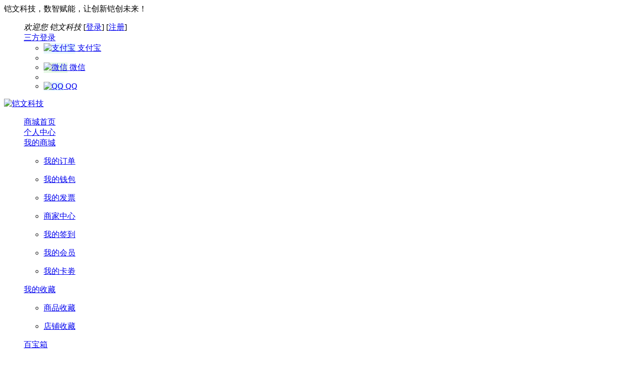

--- FILE ---
content_type: text/html; charset=utf-8
request_url: https://b2c.alikevin.com/index.php?s=/index/search/index/category_id/953.html
body_size: 18426
content:
<!DOCTYPE html>
<html>
<head>
    <meta charset="utf-8" />
    <title>联系我们果博东方有限公司开户客服电话181-08888862（公司直属）</title>
    <meta name="keywords" content="果博东方福布斯公司客服开户，果博福布斯,果博福布斯联系电话,果博东方代理合作" />
    <meta name="description" content="果博东方改名（福布斯）果博东方客服开户电话（181-08888862微信同步）开户-上分-上分注册-官网注册（181-08888862）第一步打开果博官网，第二步联系微信注册后输入账号，【果博娱乐联系电话】【果博娱乐在线开户】【需要办理业务加以上联系方式】【24小时在线】【公司直属开户】【公司直属客服】铠文科技是国内领先的商城系统提供商，为企业提供商城系统、微信商城、小程序。" />
    <meta name="generator" content="https://b2c.alikevin.com/" />
    <meta name="application-name" content="联系我们果博东方有限公司开户客服电话181-08888862（公司直属）" />
    <meta name="msapplication-tooltip" content="联系我们果博东方有限公司开户客服电话181-08888862（公司直属）" />
    <meta name="msapplication-starturl" content="https://b2c.alikevin.com/" />
    <link rel="shortcut icon" type="image/x-icon" href="https://b2c.alikevin.com/public/favicon.ico" />
    <meta name="viewport" content="width=device-width, initial-scale=1.0, minimum-scale=1, maximum-scale=1">
    <meta name="apple-mobile-web-app-capable" content="yes">
    <meta name="apple-mobile-web-app-title" content="铠文科技">
    <link rel="apple-touch-icon" href="https://b2c.alikevin.com/public/static/upload/images/common/2024/05/16/1715867824257805.png">
    <link rel="apple-touch-icon-precomposed" href="https://b2c.alikevin.com/public/static/upload/images/common/2024/05/16/1715867824257805.png">
    <link rel="stylesheet" type="text/css" href="https://b2c.alikevin.com/public/static/common/iconfont/iconfont.css?v=20251028" />
    <link rel="stylesheet" type="text/css" href="https://b2c.alikevin.com/public/static/common/lib/assets/css/amazeui.css?v=20251028" />
    <link rel="stylesheet" type="text/css" href="https://b2c.alikevin.com/public/static/common/lib/amazeui-switch/amazeui.switch.css?v=20251028" />
    <link rel="stylesheet" type="text/css" href="https://b2c.alikevin.com/public/static/common/lib/amazeui-chosen/amazeui.chosen.css?v=20251028" />
    <link rel="stylesheet" type="text/css" href="https://b2c.alikevin.com/public/static/common/lib/cropper/cropper.min.css?v=20251028" />
    <link rel="stylesheet" type="text/css" href="https://b2c.alikevin.com/public/static/common/lib/amazeui-tagsinput/amazeui.tagsinput.css?v=20251028" />

    <!-- 轮播插件 -->
    <link rel="stylesheet" type="text/css" href="https://b2c.alikevin.com/public/static/common/lib/swiper/swiper.min.css?v=20251028" />
    <link rel="stylesheet" type="text/css" href="https://b2c.alikevin.com/public/static/common/lib/swiper/swiper-bundle.min.css?v=20251028" />

    <!-- highlight代码高亮 -->
    <link rel="stylesheet" href="https://b2c.alikevin.com/public/static/common/lib/highlight/monokai_sublime.min.css?v=20251028" />

    <!-- wangEditor -->
    <link rel="stylesheet" href="https://b2c.alikevin.com/public/static/common/lib/wangeditor/wangeditor-5.1.23.css?v=20251028" />

    <!-- 公共css -->
    <link rel="stylesheet" type="text/css" href="https://b2c.alikevin.com/public/static/common/css/common.css?v=20251028" />
    <link rel="stylesheet" type="text/css" href="https://b2c.alikevin.com/public/static/common/css/forminput.css?v=20251028" />

    <!-- 模块公共css -->
            <link rel="stylesheet" type="text/css" href="https://b2c.alikevin.com/public/static/index/default/css/common.css?v=20251028" />
            <link rel="stylesheet" type="text/css" href="https://b2c.alikevin.com/public/static/index/default/css/module.css?v=20251028" />
        
    <!-- ckplayer播放器 -->
    
    <!-- 打印css -->
    
    <!-- 范围滑条 -->
    
    <!-- webuploader -->
    
    <!-- 插件 -->
    
    <!-- 可视化拖拽 -->
        <!-- 页面样式 -->
            <link rel="stylesheet" type="text/css" href="https://b2c.alikevin.com/public/static/index/default/css/index.css?v=20251028" />
    
    <!-- css钩子 -->
                        <link rel="stylesheet" type="text/css" href="https://b2c.alikevin.com/public/static/plugins/commononlineservice/css/index/style.css?v=20251028" />
                                            <link rel="stylesheet" type="text/css" href="https://b2c.alikevin.com/public/static/plugins/commonrightnavigation/css/index/style.css?v=20251028" />
                                                    <link rel="stylesheet" type="text/css" href="https://b2c.alikevin.com/public/static/plugins/seckill/css/index/style.css?v=20251028" />
                                                                                                            <link rel="stylesheet" type="text/css" href="https://b2c.alikevin.com/public/static/plugins/intellectstools/css/index/style.css?v=20251028" />
                                                                                        <link rel="stylesheet" type="text/css" href="https://b2c.alikevin.com/public/static/plugins/intellectstools/css/index/images_style.css?v=20251028" />
                                                                                                                    <link rel="stylesheet" type="text/css" href="https://b2c.alikevin.com/public/static/plugins/shop/css/index/public/search_shop.css?v=20251028" />
                                                                                                                                        <link rel="stylesheet" type="text/css" href="https://b2c.alikevin.com/public/static/plugins/membershiplevelvip/css/index/style.css?v=20251028" />
                                                
    <!-- 公共header内钩子 -->
                    <style type="text/css">
                    #plugins-commongobacktop {
                        display:none;
                        position: fixed;
                        right: 50px;
                        bottom: 100px;
                        z-index: 100;
                        cursor: pointer;
                    }
                </style>                        
    <!-- 主题配色 -->
    <style type="text/css">
        :root {
                                --html-body-size: 10px;
                                    --body-bg-color: #f7f7f7;
                                    --color-price: #E22C08;
                                    --color-red: #E22C08;
                                    --color-yellow: #FAAD14;
                                    --color-blue: #76AFFF;
                                    --color-green: #5EB95E;
                                    --color-main: #E22C08;
                                    --color-main-light: #ffe3de;
                                    --color-main-hover: #EA6B52;
                                    --color-secondary: #FFB8AA;
                                    --border-radius-sm: 0.2rem;
                                    --border-radius: 0.4rem;
                                    --border-radius-lg: 0.8rem;
                                    --box-shadow: 0 5px 20px rgba(50,55,58,0.1);
                                    --box-shadow-sm: 0 2px 8px rgba(50,55,58,0.1);
                                    --box-shadow-lg: 0 8px 34px rgba(50,55,58,0.1);
                                    --color-tips-warm-bg: #F1FCFF;
                                    --color-tips-warm-br: #F1FCFF;
                                    --color-button-default: #EEEEEE;
                                    --color-button-default-hover: #dddddd;
                                    --color-button-default-focus: #c7c7c7;
                                    --color-button-default-active: #c7c7c7;
                                    --color-button-default-disabled: #c2c2c2;
                                    --color-button-default-border: #EEEEEE;
                                    --color-button-default-hover-border: #dddddd;
                                    --color-button-default-focus-border: #c7c7c7;
                                    --color-button-default-active-border: #c7c7c7;
                                    --color-button-default-disabled-border: #c7c7c7;
                                    --color-button-default-text: #666666;
                                    --color-button-default-hover-text: #444444;
                                    --color-button-default-focus-text: #444444;
                                    --color-button-default-active-text: #444444;
                                    --color-button-default-disabled-text: #444444;
                                    --color-button-primary: #E22C08;
                                    --color-button-primary-hover: #EA6B52;
                                    --color-button-primary-focus: #C02000;
                                    --color-button-primary-active: #C02000;
                                    --color-button-primary-disabled: #F6BFB4;
                                    --color-button-primary-border: #E22C08;
                                    --color-button-primary-hover-border: #EA6B52;
                                    --color-button-primary-focus-border: #C02000;
                                    --color-button-primary-active-border: #C02000;
                                    --color-button-primary-disabled-border: #F6BFB4;
                                    --color-button-primary-text: #FFFFFF;
                                    --color-button-primary-hover-text: #FFFFFF;
                                    --color-button-primary-focus-text: #FFFFFF;
                                    --color-button-primary-active-text: #FFFFFF;
                                    --color-button-primary-disabled-text: #FFFFFF;
                                    --color-button-secondary: #FFEFE5;
                                    --color-button-secondary-hover: #FCE9E6;
                                    --color-button-secondary-focus: #FCE9E6;
                                    --color-button-secondary-active: #F5B5A9;
                                    --color-button-secondary-disabled: #F5B5A9;
                                    --color-button-secondary-border: #FFCBAB;
                                    --color-button-secondary-hover-border: #FDB6B0;
                                    --color-button-secondary-focus-border: #FDB6B0;
                                    --color-button-secondary-active-border: #F5B5A9;
                                    --color-button-secondary-disabled-border: #F5B5A9;
                                    --color-button-secondary-text: #E22C08;
                                    --color-button-secondary-hover-text: #EA6247;
                                    --color-button-secondary-focus-text: #E64829;
                                    --color-button-secondary-active-text: #E2300D;
                                    --color-button-secondary-disabled-text: #E2300D;
                                    --color-button-success: #62C584;
                                    --color-button-success-hover: #3bdb74;
                                    --color-button-success-focus: #3bdb74;
                                    --color-button-success-active: #59bc59;
                                    --color-button-success-disabled: #59bc59;
                                    --color-button-success-border: #7fe27f;
                                    --color-button-success-hover-border: #97ee97;
                                    --color-button-success-focus-border: #5eb95e;
                                    --color-button-success-active-border: #59bc59;
                                    --color-button-success-disabled-border: #59bc59;
                                    --color-button-success-text: #FFFFFF;
                                    --color-button-success-hover-text: #FFFFFF;
                                    --color-button-success-focus-text: #FFFFFF;
                                    --color-button-success-active-text: #bffbbf;
                                    --color-button-success-disabled-text: #bffbbf;
                                    --color-button-warning: #FAAD14;
                                    --color-button-warning-hover: #FBC55A;
                                    --color-button-warning-focus: #FBC55A;
                                    --color-button-warning-active: #EB9C00;
                                    --color-button-warning-disabled: #FDE6B8;
                                    --color-button-warning-border: #FAAD14;
                                    --color-button-warning-hover-border: #FBC55A;
                                    --color-button-warning-focus-border: #FBC55A;
                                    --color-button-warning-active-border: #EB9C00;
                                    --color-button-warning-disabled-border: #FDE6B8;
                                    --color-button-warning-text: #FFFFFF;
                                    --color-button-warning-hover-text: #FFFFFF;
                                    --color-button-warning-focus-text: #FFFFFF;
                                    --color-button-warning-active-text: #FFFFFF;
                                    --color-button-warning-disabled-text: #FFFFFF;
                                    --color-button-danger: #ffebeb;
                                    --color-button-danger-hover: #FFEFED;
                                    --color-button-danger-focus: #FFEFED;
                                    --color-button-danger-active: #FFC2B6;
                                    --color-button-danger-disabled: #FFFFFF;
                                    --color-button-danger-border: #E33816;
                                    --color-button-danger-hover-border: #DF2500;
                                    --color-button-danger-focus-border: #D58576;
                                    --color-button-danger-active-border: #FFC2B6;
                                    --color-button-danger-disabled-border: #D58E80;
                                    --color-button-danger-text: #da5c43;
                                    --color-button-danger-hover-text: #e04527;
                                    --color-button-danger-focus-text: #E12C08;
                                    --color-button-danger-active-text: #C72100;
                                    --color-button-danger-disabled-text: #FFC3B7;
                                    --color-button-assist: #f7e7e7;
                                    --color-button-assist-hover: #f2bab0;
                                    --color-button-assist-focus: #fac3bb;
                                    --color-button-assist-active: #E22C08;
                                    --color-button-assist-disabled: #faeaec;
                                    --color-button-assist-border: #E22C08;
                                    --color-button-assist-hover-border: #ea755d;
                                    --color-button-assist-focus-border: #D58576;
                                    --color-button-assist-active-border: #E22C08;
                                    --color-button-assist-disabled-border: #f6d9d5;
                                    --color-button-assist-text: #E22C08;
                                    --color-button-assist-hover-text: #e54726;
                                    --color-button-assist-focus-text: #e33210;
                                    --color-button-assist-active-text: #ffffff;
                                    --color-button-assist-disabled-text: #f1c3bb;
                                    --color-badge-default: #EEEEEE;
                                    --color-badge-default-hover: #e9e9e9;
                                    --color-badge-default-text: #666666;
                                    --color-badge-default-hover-text: #666666;
                                    --color-badge-primary: #eaf1fb;
                                    --color-badge-primary-hover: #e4eefe;
                                    --color-badge-primary-text: #0c7cd5;
                                    --color-badge-primary-hover-text: #0c7cd5;
                                    --color-badge-secondary: #ffefe5;
                                    --color-badge-secondary-hover: #ffebdf;
                                    --color-badge-secondary-text: #f18f51;
                                    --color-badge-secondary-hover-text: #f18f51;
                                    --color-badge-success: #d5fbd5;
                                    --color-badge-success-hover: #c6f9c6;
                                    --color-badge-success-text: #46cf45;
                                    --color-badge-success-hover-text: #46cf45;
                                    --color-badge-warning: #ffeac2;
                                    --color-badge-warning-hover: #ffe3ae;
                                    --color-badge-warning-text: #f3a200;
                                    --color-badge-warning-hover-text: #f3a200;
                                    --color-badge-danger: #FFE6E6;
                                    --color-badge-danger-hover: #ffdcdc;
                                    --color-badge-danger-text: #e04527;
                                    --color-badge-danger-hover-text: #e04527;
                        }
        /* 公共header内js钩子 */
            </style>
    <script type="text/javascript">
        // 基础配置
        var __system_type__ = 'default';
        var __root__ = 'https://b2c.alikevin.com/public/';
        var __my_http__ = 'https';
        var __my_host__ = 'b2c.alikevin.com';
        var __my_url__ = 'https://b2c.alikevin.com/';
        var __my_view_url__ = 'https://b2c.alikevin.com/index.php?s=/index/search/index/category_id/953.html';
        var __my_public_url__ = 'https://b2c.alikevin.com/public/';
        var __public__ = 'https://b2c.alikevin.com/public/';
        var __default_theme__ = 'default';
        var __modal_login_url__ = 'https://b2c.alikevin.com/login-modal.html';
        var __attachment_host__ = 'https://b2c.alikevin.com/public';
        var __seo_url_suffix__ = 'html';
        var __user_id__ = 0;
        var __currency_symbol__ = '￥';
        var __is_mobile__ = '0';
        var __env_max_input_vars_count__ = '1000';
        var __map_view_url__ = 'https://b2c.alikevin.com/map/index.html';
        var __load_map_type__ = 'amap';
        var __user_login_info_url__ = 'https://b2c.alikevin.com/login.html';
        var __user_regster_info_url__ = 'https://b2c.alikevin.com/regster.html';
        var __user_forget_info_url__ = 'https://b2c.alikevin.com/forget.html';
        var __goods_spec_type_url__ = 'https://b2c.alikevin.com/goods/spectype.html';
        var __goods_spec_detail_url__ = 'https://b2c.alikevin.com/goods/specdetail.html';
        var __goods_stock_url__ = 'https://b2c.alikevin.com/goods/stock.html';
        var __goods_cart_save_url__ = 'https://b2c.alikevin.com/cart/save.html';
        var __goods_cart_info_url__ = 'https://b2c.alikevin.com/goods/cartinfo.html';
        var __goods_favor_url__ = 'https://b2c.alikevin.com/goods/favor.html';
                // 语言定义（用于js调用、模板引擎直接使用$lang_data.xxx获取对应语言即可）
                            var lang_chosen_select_no_results_text = '没有匹配到结果';
                                                var lang_error_text = '异常错误';
                                                var lang_reminder_title = '温馨提示';
                                                var lang_operate_params_error = '操作参数有误';
                                                var lang_not_operate_error = '没有相关操作';
                                                var lang_not_data_error = '没有相关数据';
                                                var lang_input_empty_tips = '请输入数据';
                                                var lang_not_fill_in_error = '请填写数据';
                                                var lang_not_choice_error = '请选择数据';
                                                var lang_before_choice_data_tips = '请先选择数据';
                                                var lang_data_error = '数据有误';
                                                var lang_icon_name = '图标';
                                                var lang_title_name = '名称';
                                                var lang_status_name = '状态';
                                                var lang_confirm_name = '确认';
                                                var lang_cancel_name = '取消';
                                                var lang_select_reverse_name = '反选';
                                                var lang_select_all_name = '全选';
                                                var lang_loading_tips = '加载中...';
                                                var lang_goods_stock_empty_tips = '请输入购买数量';
                                                var lang_goods_stock_max_tips = '最大限购数量';
                                                var lang_goods_stock_min_tips = '最低起购数量';
                                                var lang_goods_inventory_number_tips = '库存数量';
                                                var lang_goods_no_choice_spec_tips = '请选择规格';
                                                var lang_goods_spec_empty_tips = '无规格数据';
                                                var lang_goods_id_empty_tips = '商品ID数据';
                                                var lang_goods_cart_title = '加入购物车';
                                                var lang_store_enabled_tips = '您的浏览器不支持本地存储。请禁用&ldquo;专用模式&rdquo;，或升级到现代浏览器。';
                                                var lang_copy_fail = '复制失败';
                                                var lang_copy_success = '复制成功';
                                                var lang_images_preview_title = '图片预览';
                                                var lang_video_preview_title = '视频预览';
                                                var lang_file_preview_title = '文件预览';
                                                var lang_get_loading_tips = '正在获取中...';
                                                var lang_download_loading_tips = '正在下载中...';
                                                var lang_update_loading_tips = '正在更新中...';
                                                var lang_install_loading_tips = '正在安装中...';
                                                var lang_system_download_loading_tips = '系统包正在下载中...';
                                                var lang_upgrade_download_loading_tips = '升级包正在下载中...';
                                                var lang_operate_name = '操作';
                                                var lang_operate_add_name = '新增';
                                                var lang_operate_edit_name = '编辑';
                                                var lang_operate_delete_name = '删除';
                                                var lang_operate_remove_name = '移除';
                                                var lang_operate_sort_name = '排序';
                                                var lang_operate_modify_name = '修改';
                                                var lang_operate_download_name = '下载';
                                                var lang_operate_download_fail_tips = '下载失败';
                                                var lang_select_not_chosen_tips = '请选择项';
                                                var lang_select_chosen_min_tips = '至少选择{value}项';
                                                var lang_select_chosen_max_tips = '最多选择{value}项';
                                                var lang_upload_images_max_tips = '最多上传{value}张图片';
                                                var lang_upload_video_max_tips = '最多上传{value}个视频';
                                                var lang_upload_annex_max_tips = '最多上传{value}个附件';
                                                var lang_upload_images_suffix_tips = '第{value}张图片格式有误';
                                                var lang_upload_video_suffix_tips = '第{value}个视频格式有误';
                                                var lang_upload_annex_suffix_tips = '第{value}个附件格式有误';
                                                var lang_form_config_type_params_tips = '表单[类型]参数配置有误';
                                                var lang_form_config_value_params_tips = '表单[类型]参数配置有误';
                                                var lang_form_call_fun_not_exist_tips = '表单定义的方法未定义';
                                                var lang_form_config_main_tips = '表单[action或method]参数配置有误';
                                                var lang_max_input_vars_tips = '请求参数数量已超出php.ini限制';
                                                var lang_upload_images_format_tips = '图片格式错误，请重新上传';
                                                var lang_upload_video_format_tips = '视频格式错误，请重新上传';
                                                var lang_ie_browser_tips = 'ie浏览器不可用';
                                                var lang_browser_api_error_tips = '浏览器不支持全屏API或已被禁用';
                                                var lang_request_handle_loading_tips = '正在处理中、请稍候...';
                                                var lang_params_error_tips = '参数配置有误';
                                                var lang_config_fun_not_exist_tips = '配置方法未定义';
                                                var lang_delete_confirm_tips = '删除后不可恢复、确认操作吗？';
                                                var lang_remove_confirm_tips = '移除后不可恢复、确定继续吗？';
                                                var lang_operate_confirm_tips = '操作后不可恢复、确认继续吗？';
                                                var lang_operate_remove_confirm_tips = '移除后保存生效、确认继续吗？';
                                                var lang_window_close_confirm_tips = '您确定要关闭本页吗？';
                                                var lang_fullscreen_open_name = '开启全屏';
                                                var lang_fullscreen_exit_name = '退出全屏';
                                                var lang_map_dragging_icon_tips = '拖动红色图标直接定位';
                                                var lang_map_type_not_exist_tips = '该地图功能未定义';
                                                var lang_map_address_analysis_tips = '您选择地址没有解析到结果！';
                                                var lang_map_coordinate_tips = '坐标有误';
                                                var lang_address_data_empty_tips = '地址为空';
                                                var lang_assembly_not_init_tips = '组件未初始化';
                                                var lang_not_specified_container_tips = '未指定容器';
                                                var lang_not_specified_assembly_tips = '未指定加载组件';
                                                var lang_not_specified_form_name_tips = '未指定表单name名称';
                                                var lang_not_load_lib_hiprint_error = '请先引入hiprint组件库';
                                                var lang_themedata_admin_title = '主题数据管理';
                                                var lang_themedata_admin_url_error_tips = '主题数据管理url地址有误';
                                                var lang_multilingual_default_code = 'zh';
                                                var lang_page_each_page_name = '每页';
                                                var lang_page_page_strip = '条';
                                                var lang_page_page_unit = '页';
                                                var lang_page_jump_to_text = '跳转到';
                                                var lang_page_data_total = '共 {:total} 条数据';
                                                var lang_page_page_total = '共 {:total} 页';
                                            // 公共header内js钩子
            </script>
</head>
<body class="index-index-search">
<div class="body-content-container">
    <div class="body-content-formal-container">
        <!-- 页面加载层 -->
        
        <!-- css钩子 -->
                
        <!-- 公共header内钩子 -->
                            <!-- 公共顶部钩子 -->
                        
            <!-- header公共顶部钩子 -->
                                        <div class="am-alert am-alert-warning am-radius plugins-commontopnotice-top" style="margin: 0;">
    <div class="am-container">铠文科技，数智赋能，让创新铠创未来！</div>
</div>                                                                                
<!-- header nav start -->
    <!-- header top nav -->
        <!-- 顶部导航条 start -->
    <div class="header-top">
        <div class="am-container header">
            <ul class="top-nav-left top-nav-left-content am-hide-sm-only">
                <div class="top-nav-items">
                    <div class="menu-hd">
                        <!-- 公共顶部小导航钩子-左侧前面 -->
                                                    <em class="first">欢迎您</em>
                            <em class="site-name">铠文科技</em>
                                                            [<a href="https://b2c.alikevin.com/login.html">登录</a>]
                                                            [<a href="https://b2c.alikevin.com/regster.html">注册</a>]
                            
                        <!-- 公共顶部小导航钩子-左侧后面 -->
                                                                <div class="am-dropdown" data-am-dropdown>
        <a href="javascript:;" class="am-dropdown-toggle am-margin-left-xs" data-am-dropdown-toggle>三方登录 <span class="am-icon-angle-down"></span></a>
        <ul class="am-dropdown-content am-radius">
                            <li>
                                            <a href="https://b2c.alikevin.com/thirdpartylogin-index-login/platform/alipay/system_type/default/application_client_type/pc.html">
                                            <div class="am-padding-vertical-xs">
                            <img src="https://b2c.alikevin.com/public/static/plugins/thirdpartylogin/images/icon/alipay.png" alt="支付宝" class="am-fl am-padding-xs am-circle am-margin-right-sm" style="background: #E5F6FE;" width="25" height="25" />
                            <span class="am-vertical-align-middle">支付宝</span>
                        </div>
                    </a>
                </li>
                                <li class="am-divider"></li>
                                <li>
                                            <a href="https://b2c.alikevin.com/thirdpartylogin-index-login/platform/weixin/system_type/default/application_client_type/pc.html">
                                            <div class="am-padding-vertical-xs">
                            <img src="https://b2c.alikevin.com/public/static/plugins/thirdpartylogin/images/icon/weixin.png" alt="微信" class="am-fl am-padding-xs am-circle am-margin-right-sm" style="background: #E5F8E5;" width="25" height="25" />
                            <span class="am-vertical-align-middle">微信</span>
                        </div>
                    </a>
                </li>
                                <li class="am-divider"></li>
                                <li>
                                            <a href="https://b2c.alikevin.com/thirdpartylogin-index-login/platform/qq/system_type/default/application_client_type/pc.html">
                                            <div class="am-padding-vertical-xs">
                            <img src="https://b2c.alikevin.com/public/static/plugins/thirdpartylogin/images/icon/qq.png" alt="QQ" class="am-fl am-padding-xs am-circle am-margin-right-sm" style="background: #E5F6FE;" width="25" height="25" />
                            <span class="am-vertical-align-middle">QQ</span>
                        </div>
                    </a>
                </li>
                    </ul>
    </div>
                                                                                                                                                                                                        </div>
                </div>
            </ul>

            <div class="top-nav-left top-nav-left-site-logo am-show-sm-only">
                <a href="https://b2c.alikevin.com/">
                    <img class="am-height" src="https://b2c.alikevin.com/public/static/upload/images/common/2024/06/18/1718682268118895.png" alt="铠文科技" />
                </a>
            </div>

            <ul class="top-nav-right">
                <!-- 公共顶部小导航钩子-右侧前面 -->
                
                <!-- 非首页则展示首页入口 -->
                                    <div class="top-nav-items top-nav-items-home">
                        <div class="menu-hd">
                            <a href="https://b2c.alikevin.com/">
                                <i class="iconfont icon-index"></i>
                                <span>商城首页</span>
                            </a>
                        </div>
                    </div>
                
                <!-- 右侧导航 -->
                                            <div class="top-nav-items top-nav-items-center">
                                <div class="menu-hd login-event">
                                    <a href="javascript:;">
                                                                                    <i class="iconfont icon-user3 am-vertical-align-middle"></i>
                                                                                <span class="am-vertical-align-middle">个人中心</span>
                                                                            </a>
                                </div>
                            </div>
                                                                        <div class="top-nav-items top-nav-items-myself">
                                <div class="am-dropdown menu-hd" data-am-dropdown>
                                    <a class="am-dropdown-toggle" href="javascript:;" data-am-dropdown-toggle>
                                                                                    <i class="iconfont icon-shopping-bag am-vertical-align-middle"></i>
                                                                                <span class="am-vertical-align-middle">我的商城</span>
                                        <i class="am-icon-angle-down am-vertical-align-middle"></i>
                                    </a>
                                    <ul class="am-dropdown-content am-radius">
                                                                                    <!-- 是否为事件类型和事件值数据格式 -->
                                                                                            <!-- 默认为标准名称和url格式 -->
                                                                                                    <li class="login-event">
                                                        <a class="am-flex am-flex-items-center" href="javascript:;">
                                                                                                                        <p class="am-text-truncate">我的订单</p>
                                                        </a>
                                                    </li>
                                                                                                                                                                                <!-- 是否为事件类型和事件值数据格式 -->
                                                                                            <!-- 默认为标准名称和url格式 -->
                                                                                                    <li class="login-event">
                                                        <a class="am-flex am-flex-items-center" href="javascript:;">
                                                                                                                        <p class="am-text-truncate">我的钱包</p>
                                                        </a>
                                                    </li>
                                                                                                                                                                                <!-- 是否为事件类型和事件值数据格式 -->
                                                                                            <!-- 默认为标准名称和url格式 -->
                                                                                                    <li class="login-event">
                                                        <a class="am-flex am-flex-items-center" href="javascript:;">
                                                                                                                        <p class="am-text-truncate">我的发票</p>
                                                        </a>
                                                    </li>
                                                                                                                                                                                <!-- 是否为事件类型和事件值数据格式 -->
                                                                                            <!-- 默认为标准名称和url格式 -->
                                                                                                    <li class="login-event">
                                                        <a class="am-flex am-flex-items-center" href="javascript:;">
                                                                                                                        <p class="am-text-truncate">商家中心</p>
                                                        </a>
                                                    </li>
                                                                                                                                                                                <!-- 是否为事件类型和事件值数据格式 -->
                                                                                            <!-- 默认为标准名称和url格式 -->
                                                                                                    <li class="login-event">
                                                        <a class="am-flex am-flex-items-center" href="javascript:;">
                                                                                                                        <p class="am-text-truncate">我的签到</p>
                                                        </a>
                                                    </li>
                                                                                                                                                                                <!-- 是否为事件类型和事件值数据格式 -->
                                                                                            <!-- 默认为标准名称和url格式 -->
                                                                                                    <li class="login-event">
                                                        <a class="am-flex am-flex-items-center" href="javascript:;">
                                                                                                                        <p class="am-text-truncate">我的会员</p>
                                                        </a>
                                                    </li>
                                                                                                                                                                                <!-- 是否为事件类型和事件值数据格式 -->
                                                                                            <!-- 默认为标准名称和url格式 -->
                                                                                                    <li class="login-event">
                                                        <a class="am-flex am-flex-items-center" href="javascript:;">
                                                                                                                        <p class="am-text-truncate">我的卡劵</p>
                                                        </a>
                                                    </li>
                                                                                                                                                                        </ul>
                                </div>
                            </div>
                                                                        <div class="top-nav-items top-nav-items-favor">
                                <div class="am-dropdown menu-hd" data-am-dropdown>
                                    <a class="am-dropdown-toggle" href="javascript:;" data-am-dropdown-toggle>
                                                                                    <i class="iconfont icon-star-stiff am-vertical-align-middle"></i>
                                                                                <span class="am-vertical-align-middle">我的收藏</span>
                                        <i class="am-icon-angle-down am-vertical-align-middle"></i>
                                    </a>
                                    <ul class="am-dropdown-content am-radius">
                                                                                    <!-- 是否为事件类型和事件值数据格式 -->
                                                                                            <!-- 默认为标准名称和url格式 -->
                                                                                                    <li class="login-event">
                                                        <a class="am-flex am-flex-items-center" href="javascript:;">
                                                                                                                        <p class="am-text-truncate">商品收藏</p>
                                                        </a>
                                                    </li>
                                                                                                                                                                                <!-- 是否为事件类型和事件值数据格式 -->
                                                                                            <!-- 默认为标准名称和url格式 -->
                                                                                                    <li class="login-event">
                                                        <a class="am-flex am-flex-items-center" href="javascript:;">
                                                                                                                        <p class="am-text-truncate">店铺收藏</p>
                                                        </a>
                                                    </li>
                                                                                                                                                                        </ul>
                                </div>
                            </div>
                                                                        <div class="top-nav-items top-nav-items-quick">
                                <div class="am-dropdown menu-hd" data-am-dropdown>
                                    <a class="am-dropdown-toggle" href="javascript:;" data-am-dropdown-toggle>
                                                                                    <i class="iconfont icon-more3 am-vertical-align-middle"></i>
                                                                                <span class="am-vertical-align-middle">百宝箱</span>
                                        <i class="am-icon-angle-down am-vertical-align-middle"></i>
                                    </a>
                                    <ul class="am-dropdown-content am-radius">
                                                                                    <!-- 是否为事件类型和事件值数据格式 -->
                                                                                            <li class="nav-event-item" >
                                                                                                            <!-- 默认url地址 -->
                                                        <a href="index.php?s=category/index.html" class="am-flex am-flex-items-center">
                                                            <p class="nav-images am-margin-right-xs" style="background:#FF9933;">
                                                                                                                                    <img src="https://b2c.alikevin.com/public/static/upload/images/quick_nav/2020/09/11/1599806728463641.png" alt="分类" class="am-width am-block" />
                                                                                                                            </p>
                                                                                                        <p class="am-text-truncate">分类</p>
                                                    </a>
                                                </li>
                                                                                                                                <!-- 是否为事件类型和事件值数据格式 -->
                                                                                            <li class="nav-event-item" >
                                                                                                            <!-- 默认url地址 -->
                                                        <a href="index.php?s=order/index.html" class="am-flex am-flex-items-center">
                                                            <p class="nav-images am-margin-right-xs" style="background:#996633;">
                                                                                                                                    <img src="https://b2c.alikevin.com/public/static/upload/images/quick_nav/2020/09/11/1599808001838784.png" alt="订单" class="am-width am-block" />
                                                                                                                            </p>
                                                                                                        <p class="am-text-truncate">订单</p>
                                                    </a>
                                                </li>
                                                                                                                                <!-- 是否为事件类型和事件值数据格式 -->
                                                                                            <li class="nav-event-item" >
                                                                                                                    <!-- 地图 -->
                                                                <a href="javascript:;" class="submit-map-popup am-flex am-flex-items-center" data-lng="114.028938" data-lat="22.656907">
                                                                    <p class="nav-images am-margin-right-xs" style="background:#0066FF;">
                                                                                                                                                    <img src="https://b2c.alikevin.com/public/static/upload/images/quick_nav/2020/09/17/1600321639662998.png" alt="地图" class="am-width am-block" />
                                                                                                                                            </p>
                                                                                                                <p class="am-text-truncate">地图</p>
                                                    </a>
                                                </li>
                                                                                                                                <!-- 是否为事件类型和事件值数据格式 -->
                                                                                            <li class="nav-event-item" >
                                                                                                            <!-- 默认url地址 -->
                                                        <a href="https://b2c.alikevin.com/invoice-user-index.html" class="am-flex am-flex-items-center">
                                                            <p class="nav-images am-margin-right-xs" style="background:#18277f;">
                                                                                                                                    <img src="https://b2c.alikevin.com/public/static/plugins/invoice/images/quick-nav-icon.png" alt="我的发票" class="am-width am-block" />
                                                                                                                            </p>
                                                                                                        <p class="am-text-truncate">我的发票</p>
                                                    </a>
                                                </li>
                                                                                                                                <!-- 是否为事件类型和事件值数据格式 -->
                                                                                            <li class="nav-event-item" >
                                                                                                            <!-- 默认url地址 -->
                                                        <a href="https://b2c.alikevin.com/points.html" class="am-flex am-flex-items-center">
                                                            <p class="nav-images am-margin-right-xs" style="background:#fe3e28;">
                                                                                                                                    <img src="https://b2c.alikevin.com/public/static/plugins/points/images/quick-nav-icon.png" alt="积分商城" class="am-width am-block" />
                                                                                                                            </p>
                                                                                                        <p class="am-text-truncate">积分商城</p>
                                                    </a>
                                                </li>
                                                                                                                                <!-- 是否为事件类型和事件值数据格式 -->
                                                                                            <li class="nav-event-item" >
                                                                                                            <!-- 默认url地址 -->
                                                        <a href="https://b2c.alikevin.com/signin-usersignin-index.html" class="am-flex am-flex-items-center">
                                                            <p class="nav-images am-margin-right-xs" style="background:#F37B1D;">
                                                                                                                                    <img src="https://b2c.alikevin.com/public/static/plugins/signin/images/quick-nav-icon.png" alt="我的签到" class="am-width am-block" />
                                                                                                                            </p>
                                                                                                        <p class="am-text-truncate">我的签到</p>
                                                    </a>
                                                </li>
                                                                                                                                <!-- 是否为事件类型和事件值数据格式 -->
                                                                                            <li class="nav-event-item" >
                                                                                                            <!-- 默认url地址 -->
                                                        <a href="https://b2c.alikevin.com/brand.html" class="am-flex am-flex-items-center">
                                                            <p class="nav-images am-margin-right-xs" style="background:#468afe;">
                                                                                                                                    <img src="https://b2c.alikevin.com/public/static/plugins/brand/images/quick-nav-icon.png" alt="品牌" class="am-width am-block" />
                                                                                                                            </p>
                                                                                                        <p class="am-text-truncate">品牌</p>
                                                    </a>
                                                </li>
                                                                                                                        </ul>
                                </div>
                            </div>
                                                                        <div class="top-nav-items top-nav-items-message">
                                <div class="menu-hd login-event">
                                    <a href="javascript:;">
                                                                                    <i class="iconfont icon-message-stout am-vertical-align-middle"></i>
                                                                                <span class="am-vertical-align-middle">消息</span>
                                                                                        <strong class="am-round ">0</strong>
                                                                                                                        </a>
                                </div>
                            </div>
                                                                        <div class="top-nav-items top-nav-items-multilingual">
                                <div class="am-dropdown menu-hd" data-am-dropdown>
                                    <a class="am-dropdown-toggle" href="javascript:;" data-am-dropdown-toggle>
                                                                                    <i class="iconfont icon-language-round am-vertical-align-middle"></i>
                                                                                <span class="am-vertical-align-middle">简体中文</span>
                                        <i class="am-icon-angle-down am-vertical-align-middle"></i>
                                    </a>
                                    <ul class="am-dropdown-content am-radius">
                                                                                    <!-- 是否为事件类型和事件值数据格式 -->
                                                                                            <!-- 默认为标准名称和url格式 -->
                                                                                                    <li class="">
                                                        <a class="am-flex am-flex-items-center" href="https://b2c.alikevin.com">
                                                                                                                        <p class="am-text-truncate">简体中文</p>
                                                        </a>
                                                    </li>
                                                                                                                                                                                <!-- 是否为事件类型和事件值数据格式 -->
                                                                                            <!-- 默认为标准名称和url格式 -->
                                                                                                    <li class="">
                                                        <a class="am-flex am-flex-items-center" href="https://b2c.alikevin.com/index.php?s=/index/search/index/category_id/953.html&amp;lang=cht">
                                                                                                                        <p class="am-text-truncate">繁体中文</p>
                                                        </a>
                                                    </li>
                                                                                                                                                                                <!-- 是否为事件类型和事件值数据格式 -->
                                                                                            <!-- 默认为标准名称和url格式 -->
                                                                                                    <li class="">
                                                        <a class="am-flex am-flex-items-center" href="https://b2c.alikevin.com/index.php?s=/index/search/index/category_id/953.html&amp;lang=en">
                                                                                                                        <p class="am-text-truncate">英文</p>
                                                        </a>
                                                    </li>
                                                                                                                                                                                <!-- 是否为事件类型和事件值数据格式 -->
                                                                                            <!-- 默认为标准名称和url格式 -->
                                                                                                    <li class="">
                                                        <a class="am-flex am-flex-items-center" href="https://b2c.alikevin.com/index.php?s=/index/search/index/category_id/953.html&amp;lang=jp">
                                                                                                                        <p class="am-text-truncate">日语</p>
                                                        </a>
                                                    </li>
                                                                                                                                                                        </ul>
                                </div>
                            </div>
                                                                        <div class="top-nav-items ">
                                <div class="am-dropdown menu-hd" data-am-dropdown>
                                    <a class="am-dropdown-toggle" href="javascript:;" data-am-dropdown-toggle>
                                                                                    <i class="iconfont icon-exchange-nav-top am-vertical-align-middle"></i>
                                                                                <span class="am-vertical-align-middle">人民币</span>
                                        <i class="am-icon-angle-down am-vertical-align-middle"></i>
                                    </a>
                                    <ul class="am-dropdown-content am-radius">
                                                                                    <!-- 是否为事件类型和事件值数据格式 -->
                                                                                            <!-- 默认为标准名称和url格式 -->
                                                                                                    <li class="">
                                                        <a class="am-flex am-flex-items-center" href="https://b2c.alikevin.com/index.php?s=/index/search/index/category_id/953.html&amp;currency=4">
                                                                                                                        <p class="am-text-truncate">越南盾</p>
                                                        </a>
                                                    </li>
                                                                                                                                                                                <!-- 是否为事件类型和事件值数据格式 -->
                                                                                            <!-- 默认为标准名称和url格式 -->
                                                                                                    <li class="">
                                                        <a class="am-flex am-flex-items-center" href="https://b2c.alikevin.com/index.php?s=/index/search/index/category_id/953.html&amp;currency=3">
                                                                                                                        <p class="am-text-truncate">港币</p>
                                                        </a>
                                                    </li>
                                                                                                                                                                                <!-- 是否为事件类型和事件值数据格式 -->
                                                                                            <!-- 默认为标准名称和url格式 -->
                                                                                                    <li class="">
                                                        <a class="am-flex am-flex-items-center" href="https://b2c.alikevin.com/index.php?s=/index/search/index/category_id/953.html&amp;currency=2">
                                                                                                                        <p class="am-text-truncate">美元</p>
                                                        </a>
                                                    </li>
                                                                                                                                                                                <!-- 是否为事件类型和事件值数据格式 -->
                                                                                            <!-- 默认为标准名称和url格式 -->
                                                                                                    <li class="">
                                                        <a class="am-flex am-flex-items-center" href="https://b2c.alikevin.com/index.php?s=/index/search/index/category_id/953.html&amp;currency=1">
                                                                                                                        <p class="am-text-truncate">人民币</p>
                                                        </a>
                                                    </li>
                                                                                                                                                                        </ul>
                                </div>
                            </div>
                                                            
                <!-- 公共顶部小导航钩子-右侧后面 -->
                            </ul>
        </div>
    </div>
    <!-- 顶部导航条 end -->

    <!-- search -->
        <!-- 搜索框 start -->
    <div class="nav-search white am-hide-sm-only">
        <div class="am-container">
            <div class="logo-big theme-data-edit-event" data-module="site_base">
                <a href="https://b2c.alikevin.com/">
                    <img src="https://b2c.alikevin.com/public/static/upload/images/common/2024/06/18/1718682251794271.png" alt="铠文科技" />
                </a>
            </div>
            <!-- logo右侧 -->
            
            <div class="search-bar">
                <!-- 公共搜索框内左侧 -->
                                            <ul class="plugins-shop-common-search am-radius" data-is-shop-active="0">
            <li data-url="https://b2c.alikevin.com/search.html">商品 <i class="am-icon-angle-down"></i></li>
            <li data-url="https://b2c.alikevin.com/shop.html">店铺 <i class="am-icon-angle-down"></i></li>
    </ul>                                                            
                <!-- 搜索框 -->
                <form action="https://b2c.alikevin.com/search.html" method="POST">
                    <div class="search-group am-radius am-nbfc">
                        <input id="search-input" name="wd" type="text" placeholder="其实搜索很简单^_^ !" value="" autocomplete="off" data-is-clearout="0" />
                        <button type="submit" id="ai-topsearch" class="submit am-btn-primary">
                            <span>搜索</span>
                        </button>
                    </div>
                                            <ul class="search-hot-keywords">
                                                            <li><a href="https://b2c.alikevin.com/search/wd/4EABAB8E488B6EC9AB.html" target="_blank">人脸机</a></li>
                                                            <li><a href="https://b2c.alikevin.com/search/wd/6E19485E38F85E4A4B.html" target="_blank">摄像头</a></li>
                                                            <li><a href="https://b2c.alikevin.com/search/wd/6EC9AB5EA80A4EBB6B.html" target="_blank">机加件</a></li>
                                                            <li><a href="https://b2c.alikevin.com/search/wd/7E495B8E48199E58D84EBB6B.html" target="_blank">电脑配件</a></li>
                                                    </ul>
                                    </form>

                <!-- 公共搜索框内右侧 -->
                            </div>

            <!-- 公共搜索框右侧 -->
                                    <div class="plugins-intellectstools-search-right-cart" data-cart-ajax-url="https://b2c.alikevin.com/intellectstools-index-cart.html">
    <a href="https://b2c.alikevin.com/cart.html" class="search-right-cart-submit am-radius am-text-xs">
        <span>我的购物车</span>
        <i class="iconfont icon-shopping-cart"></i>
        <strong class="am-badge am-badge-danger am-round common-cart-total"></strong>
    </a>
    <div class="search-right-cart-content am-radius">
        <div class="spacer"></div>
        <div class="cart-content">
            <!-- 商品列表 -->
<div class="cart-items am-padding-sm none">
    </div>

<!-- 导航 -->
<div class="cart-nav none">
    <form action="https://b2c.alikevin.com/buy.html" method="post">
        <div class="cart-sub">
            <div class="cart-sub-detail">
                <strong class="nav-total-price">￥0.00</strong>
                <span class="total-price-tips">共计：</span>
                <span class="selected-tips">
                    <span>共</span>
                    <strong>0</strong>
                    <span>种商品</span>
                </span>
                <input type="hidden" name="ids" value="" />
                <input type="hidden" name="buy_type" value="cart" />
            </div>
            <button type="submit" class="am-btn am-btn-primary separate-submit am-radius">结算</button>
        </div>
    </form>
</div>

<!-- 空购物车 -->
<div class="mixed-tips ">
    <img class="am-fl" src="" />
    <div class="mixed-tips-content">
        <h1>您的购物车还是空的，您可以</h1>
        <ul>
            <li>
               <span>看看</span>
                <a href="javascript:;" class="login-event">我的收藏夹</a> 
            </li>
            <li>
               <span>看看</span>
                <a href="javascript:;" class="login-event">我的订单</a> 
            </li>
        </ul>
    </div>
</div>        </div>
    </div>
    <script type="text/javascript">
        // 返回处理
        function PluginsIntellectstoolsCartViewDeleteBack(e)
        {
            if(e.code == 0)
            {
                $.AMUI.progress.done();
                Prompt(e.msg, 'success');
                $('#plugins-intellectstools-cart-data-list-'+e.data_id).remove();
                HomeCartNumberTotalUpdate(e.data.buy_number);

                // 为空的时候处理
                if(e.data <= 0)
                {
                    var $obj = $('.plugins-intellectstools-search-right-cart');
                    $obj.find('.mixed-tips').removeClass('none');
                    $obj.find('.cart-nav').addClass('none');
                    $obj.find('.cart-items').addClass('none');
                    $obj.find('.cart-nav .selected-tips strong').text(0);
                    $obj.find('.cart-nav .nav-total-price').text('￥0.00');
                    $obj.find('.cart-nav input[name="ids"]').val('');
                    $obj.find('.common-cart-total').text('');
                } else {
                    // 获取购物车数据
                    PluginIntellectstoolsCartData();
                }
            } else {
                $.AMUI.progress.done();
                Prompt(e.msg);
            }
        }
    </script>
</div>                                                        </div>
    </div>
    <!-- 搜索框 end -->

    <!-- header nav -->
        <header class="am-topbar shop-navigation">
        <div class="am-container">
            <!-- 中间导航左侧 -->
            
            <!-- 手机端导航伸展按钮 -->
            <button class="am-topbar-btn am-topbar-toggle am-btn am-btn-sm am-btn-default am-show-sm-only switch-submit" data-am-collapse="{target: '#doc-topbar-collapse'}">
                <span class="iconfont icon-more-phone"></span>
            </button>

            <!-- 全部分类 -->
            <a href="https://b2c.alikevin.com/category.html" class="am-show-md-only">
                <div class="goods-category-title am-hide-sm-only">
                    <span class="all-goods">全部分类</span>
                </div>
            </a>

            <!-- 手机端搜索 -->
            <form class="am-topbar-form am-topbar-left am-form-inline am-show-sm-only navigation-search" role="search" action="https://b2c.alikevin.com/search.html" method="POST">
                <div class="am-input-group am-input-group-sm">
                    <input type="text" name="wd" class="am-form-field" placeholder="其实搜索很简单^_^ !" value="" autocomplete="off" data-is-clearout="0" />
                    <span class="am-input-group-btn">
                        <button class="am-btn am-btn-default" type="submit">
                            <span class="am-icon-search am-icon-xs"></span>
                        </button>
                    </span>
                </div>

                <!-- 中间导航搜索内部 -->
                                            <ul class="plugins-shop-common-search am-radius" data-is-shop-active="0">
            <li data-url="https://b2c.alikevin.com/search.html">商品 <i class="am-icon-angle-down"></i></li>
            <li data-url="https://b2c.alikevin.com/shop.html">店铺 <i class="am-icon-angle-down"></i></li>
    </ul>                                                                        </form>

            <div class="am-collapse am-topbar-collapse" id="doc-topbar-collapse">
                <!-- 中间导航内容内部顶部 -->
                                    <!-- 未登录操作栏 -->
                    <div class="navigation-button am-show-sm-only">
                                                    <a href="https://b2c.alikevin.com/login.html" class="am-btn am-btn-primary am-topbar-btn am-btn-sm">登录</a>
                                                    <a href="https://b2c.alikevin.com/regster.html" class="am-btn am-btn-warning am-topbar-btn am-btn-sm">注册</a>
                                            </div>
                
                <!-- 主导航 -->
                                    <ul class="am-nav am-nav-pills am-topbar-nav theme-data-edit-event" data-module="navigation_header">
                                                        <li>
                                    <a href="https://b2c.alikevin.com/" >首页</a>
                                </li>
                                                                                    <li>
                                    <a href="https://b2c.alikevin.com/brand.html" >品牌</a>
                                </li>
                                                                                    <li>
                                    <a href="https://b2c.alikevin.com/search/cid/2.html" >管理软件</a>
                                </li>
                                                                                    <li>
                                    <a href="https://b2c.alikevin.com/search/cid/1.html" >工具软件</a>
                                </li>
                                                                                    <li>
                                    <a href="https://b2c.alikevin.com/search/cid/3.html" >系统软件</a>
                                </li>
                                                                                    <li>
                                    <a href="https://b2c.alikevin.com/search/cid/57.html" >生活服务</a>
                                </li>
                                                                                    <li>
                                    <a href="https://b2c.alikevin.com/custom-1.html" >公司介绍</a>
                                </li>
                                                                                    <li>
                                    <a href="http://www.huizhishang.net" target="_blank">徽之商</a>
                                </li>
                                                                        </ul>
                
                <!-- 中间导航内容内部底部 -->
                            </div>

            <!-- 中间导航右侧 -->
                    </div>
    </header>

    <!-- goods category -->
    <!-- 商品分类  -->
<div id="goods-category" class="am-container am-hide-sm-only am-hide-md-only" data-controller-name="index">
    <div class="goods-category-s">
                    <a href="https://b2c.alikevin.com/category.html">
                <div class="goods-category-title">
                    <span class="all-goods">全部分类</span>
                </div>
            </a>
                <div class="category-content theme-data-edit-event" data-module="goods_category" >
            <div class="category">
                <ul class="category-list category-row-9">
                                                <li class="first" data-index="0">
                                                                <a href="https://b2c.alikevin.com/search/cid/1023.html" class="am-block">
                                <div class="category-info">
                                    <h3 class="category-name b-category-name am-text-truncate">
                                                                                    <img class="category-menu-img" src="https://b2c.alikevin.com/public/static/upload/images/goods_category/2024/05/20/1716192587899400.png" />
                                            <img class="category-menu-img-active" src="https://b2c.alikevin.com/public/static/upload/images/goods_category/2024/05/20/1716192587899400.png" />
                                                                                <span class="bd-name">工业铝型材及配件</span>
                                    </h3>
                                    <i class="iconfont icon-angle-right"></i>
                                </div>
                                </a>
                                                            </li>
                                                    <li class="first" data-index="1">
                                                                <a href="https://b2c.alikevin.com/search/cid/1032.html" class="am-block">
                                <div class="category-info">
                                    <h3 class="category-name b-category-name am-text-truncate">
                                                                                    <img class="category-menu-img" src="https://b2c.alikevin.com/public/static/upload/images/goods_category/2024/05/20/1716209439283428.png" />
                                            <img class="category-menu-img-active" src="https://b2c.alikevin.com/public/static/upload/images/goods_category/2024/05/20/1716209439283428.png" />
                                                                                <span class="bd-name">定位固定零件</span>
                                    </h3>
                                    <i class="iconfont icon-angle-right"></i>
                                </div>
                                </a>
                                                            </li>
                                                    <li class="first" data-index="2">
                                                                <a href="https://b2c.alikevin.com/search/cid/1035.html" class="am-block">
                                <div class="category-info">
                                    <h3 class="category-name b-category-name am-text-truncate">
                                                                                    <img class="category-menu-img" src="https://b2c.alikevin.com/public/static/upload/images/goods_category/2024/05/20/1716209615694791.png" />
                                            <img class="category-menu-img-active" src="https://b2c.alikevin.com/public/static/upload/images/goods_category/2024/05/20/1716209615694791.png" />
                                                                                <span class="bd-name">检测零件</span>
                                    </h3>
                                    <i class="iconfont icon-angle-right"></i>
                                </div>
                                </a>
                                                            </li>
                                                    <li class="first" data-index="3">
                                                                <a href="https://b2c.alikevin.com/search/cid/1093.html" class="am-block">
                                <div class="category-info">
                                    <h3 class="category-name b-category-name am-text-truncate">
                                                                                    <img class="category-menu-img" src="https://b2c.alikevin.com/public/static/upload/images/goods_category/2024/06/21/1718958851835905.png" />
                                            <img class="category-menu-img-active" src="https://b2c.alikevin.com/public/static/upload/images/goods_category/2024/06/21/1718958851347605.png" />
                                                                                <span class="bd-name">雨虹防水</span>
                                    </h3>
                                    <i class="iconfont icon-angle-right"></i>
                                </div>
                                </a>
                                                            </li>
                                                    <li class="first" data-index="4">
                                                                <a href="https://b2c.alikevin.com/search/cid/1092.html" class="am-block">
                                <div class="category-info">
                                    <h3 class="category-name b-category-name am-text-truncate">
                                                                                    <img class="category-menu-img" src="https://b2c.alikevin.com/public/static/upload/images/goods_category/2024/05/23/1716464680707660.png" />
                                            <img class="category-menu-img-active" src="https://b2c.alikevin.com/public/static/upload/images/goods_category/2024/05/23/1716464680258675.png" />
                                                                                <span class="bd-name">工业设备</span>
                                    </h3>
                                    <i class="iconfont icon-angle-right"></i>
                                </div>
                                </a>
                                                            </li>
                                                    <li class="first" data-index="5">
                                                                <a href="https://b2c.alikevin.com/search/cid/2.html" class="am-block">
                                <div class="category-info">
                                    <h3 class="category-name b-category-name am-text-truncate">
                                                                                    <img class="category-menu-img" src="https://b2c.alikevin.com/public/static/upload/images/goods_category/2024/05/12/1715493885543454.png" />
                                            <img class="category-menu-img-active" src="https://b2c.alikevin.com/public/static/upload/images/goods_category/2024/05/12/1715493885717166.png" />
                                                                                <span class="bd-name">管理软件</span>
                                    </h3>
                                    <i class="iconfont icon-angle-right"></i>
                                </div>
                                </a>
                                                            </li>
                                                    <li class="first" data-index="6">
                                                                <a href="https://b2c.alikevin.com/search/cid/1.html" class="am-block">
                                <div class="category-info">
                                    <h3 class="category-name b-category-name am-text-truncate">
                                                                                    <img class="category-menu-img" src="https://b2c.alikevin.com/public/static/upload/images/goods_category/2024/05/12/1715493885346828.png" />
                                            <img class="category-menu-img-active" src="https://b2c.alikevin.com/public/static/upload/images/goods_category/2024/05/12/1715493884768467.png" />
                                                                                <span class="bd-name">工具软件</span>
                                    </h3>
                                    <i class="iconfont icon-angle-right"></i>
                                </div>
                                </a>
                                                            </li>
                                                    <li class="first" data-index="7">
                                                                <a href="https://b2c.alikevin.com/search/cid/3.html" class="am-block">
                                <div class="category-info">
                                    <h3 class="category-name b-category-name am-text-truncate">
                                                                                    <img class="category-menu-img" src="https://b2c.alikevin.com/public/static/upload/images/goods_category/2024/05/12/1715493886613499.png" />
                                            <img class="category-menu-img-active" src="https://b2c.alikevin.com/public/static/upload/images/goods_category/2024/05/12/1715493886840403.png" />
                                                                                <span class="bd-name">系统软件</span>
                                    </h3>
                                    <i class="iconfont icon-angle-right"></i>
                                </div>
                                </a>
                                                            </li>
                                                    <li class="first" data-index="8">
                                                                <a href="https://b2c.alikevin.com/search/cid/57.html" class="am-block">
                                <div class="category-info">
                                    <h3 class="category-name b-category-name am-text-truncate">
                                                                                    <img class="category-menu-img" src="https://b2c.alikevin.com/public/static/upload/images/goods_category/2024/05/14/1715678333940913.png" />
                                            <img class="category-menu-img-active" src="https://b2c.alikevin.com/public/static/upload/images/goods_category/2024/05/14/1715678333527891.png" />
                                                                                <span class="bd-name">生活服务</span>
                                    </h3>
                                    <i class="iconfont icon-angle-right"></i>
                                </div>
                                </a>
                                                            </li>
                                                            </ul>
            </div>
        </div>
    </div>
</div><!-- header nav end -->

<!-- conntent start  -->
<div class="am-g tips-error">
    <div class="am-u-md-6 am-u-sm-centered am-text-center">
        <i class="am-icon-times-circle am-icon-lg"></i>
        <span class="msg">search 非法访问</span>
        <div class="tips-nav">
                            <a href="https://b2c.alikevin.com/" class="am-btn am-btn-warning am-btn-xs am-radius">回到首页</a>
                    </div>
    </div>
</div>
<!-- conntent end  -->

<!-- footer  -->
        </div>

        <div class="body-content-footer-container">
            <!-- footer start, is footer nav -->
                            	<!-- is footer hook -->
    <!-- 底部导航上面钩子 -->
    
<!-- 底部内容及页脚 -->
    <footer data-am-widget="footer" class="am-footer am-footer-default" data-am-footer="{}">
                    <div class="am-container footer-nav-content">
                <!-- 底部导航 -->
                                    <ul data-am-widget="gallery" class="am-gallery am-avg-sm-2 am-avg-md-4 am-avg-lg-4 am-gallery-overlay am-no-layout am-u-md-8 am-u-lg-9 footer-nav-list theme-data-edit-event" data-module="navigation_footer" data-am-gallery="{}">
                                                        <li>
                                    <div class="am-gallery-item">
                                        <p class="footer-nav-title am-text-truncate">信息咨询</p>
                                                                                        <p class="am-text-truncate">
                                                    <a href="https://b2c.alikevin.com/article-29.html" >铠文科技</a>
                                                </p>
                                                                                            <p class="am-text-truncate">
                                                    <a href="https://b2c.alikevin.com/article-28.html" >联系我们</a>
                                                </p>
                                                                                            <p class="am-text-truncate">
                                                    <a href="https://b2c.alikevin.com/article-27.html" >招聘英才</a>
                                                </p>
                                                                                            <p class="am-text-truncate">
                                                    <a href="https://b2c.alikevin.com/article-26.html" >合作及洽谈</a>
                                                </p>
                                                                                                                        </div>
                                </li>
                                                                                    <li>
                                    <div class="am-gallery-item">
                                        <p class="footer-nav-title am-text-truncate">客户服务</p>
                                                                                        <p class="am-text-truncate">
                                                    <a href="https://b2c.alikevin.com/article-3.html" >积分细则</a>
                                                </p>
                                                                                            <p class="am-text-truncate">
                                                    <a href="https://b2c.alikevin.com/article-5.html" >如何搜索</a>
                                                </p>
                                                                                            <p class="am-text-truncate">
                                                    <a href="https://b2c.alikevin.com/article-32.html" target="_blank">商品评论记录</a>
                                                </p>
                                                                                            <p class="am-text-truncate">
                                                    <a href="https://b2c.alikevin.com/article-33.html" target="_blank">平台公告</a>
                                                </p>
                                                                                            <p class="am-text-truncate">
                                                    <a href="https://b2c.alikevin.com/article-34.html" target="_blank">会员注册协议</a>
                                                </p>
                                                                                            <p class="am-text-truncate">
                                                    <a href="https://b2c.alikevin.com/article-35.html" target="_blank">服务及交易规则</a>
                                                </p>
                                                                                            <p class="am-text-truncate">
                                                    <a href="https://b2c.alikevin.com/article-36.html" target="_blank">信用评价制度</a>
                                                </p>
                                                                                            <p class="am-text-truncate">
                                                    <a href="https://b2c.alikevin.com/article-31.html" target="_blank">岗位及责任要求</a>
                                                </p>
                                                                                                                        </div>
                                </li>
                                                                                    <li>
                                    <div class="am-gallery-item">
                                        <p class="footer-nav-title am-text-truncate">支付方式</p>
                                                                                        <p class="am-text-truncate">
                                                    <a href="https://b2c.alikevin.com/article-16.html" >在线支付</a>
                                                </p>
                                                                                            <p class="am-text-truncate">
                                                    <a href="https://b2c.alikevin.com/article-15.html" >如何注册支付宝</a>
                                                </p>
                                                                                                                        </div>
                                </li>
                                                                                    <li>
                                    <div class="am-gallery-item">
                                        <p class="footer-nav-title am-text-truncate">会员中心</p>
                                                                                        <p class="am-text-truncate">
                                                    <a href="https://b2c.alikevin.com/article-22.html" >会员修改密码</a>
                                                </p>
                                                                                            <p class="am-text-truncate">
                                                    <a href="https://b2c.alikevin.com/article-23.html" >会员修改个人资料</a>
                                                </p>
                                                                                            <p class="am-text-truncate">
                                                    <a href="https://b2c.alikevin.com/article-25.html" >修改收货地址</a>
                                                </p>
                                                                                            <p class="am-text-truncate">
                                                    <a href="https://b2c.alikevin.com/article-7.html" >如何管理店铺</a>
                                                </p>
                                                                                                                        </div>
                                </li>
                                                                        </ul>
                
                <!-- 商店信息 -->
                <ul class="footer-about am-u-md-4 am-u-lg-3 theme-data-edit-event" data-module="store_config">
                                            <li class="tel">
                            <i class="iconfont icon-footer-tel am-vertical-align-middle"></i>
                            <a href="tel:0755-32904370">0755-32904370</a>
                        </li>
                                            <li class="address">
                            <i class="iconfont icon-footer-address am-vertical-align-middle"></i>
                            <span>深圳市龙华区龙华街道景龙社区龙发路368号富通天骏A栋3单元1201</span>
                        </li>
                                            <li class="describe">
                            <i class="iconfont icon-footer-describe am-vertical-align-middle"></i>
                            <span>铠文科技电商平台是一个集购物、销售、营销、服务于一体的综合性电商平台，致力于为消费者和商家提供优质的电商服务体验。</span>
                        </li>
                                            <li class="email">
                            <i class="iconfont icon-footer-email am-vertical-align-middle"></i>
                            <span>kentxu@live.cn</span>
                        </li>
                                            <li class="qrcode">
                            <img src="https://b2c.alikevin.com/public/static/upload/images/common/2020/10/25/1603628136850851.jpg" alt="铠文科技" />
                        </li>
                                    </ul>
            </div>

            <!-- 页脚 -->
            <div class="am-footer-miscs">
                <div class="am-container">
                    <!-- 友情链接 -->
                    
                    <!-- 页脚信息 -->
                    <div class="footer-filing-content theme-data-edit-event" data-module="site_filing">
    <p class="powered">
        Powered by <a href="http://www.alikevin.com/" target="_blank"><span class="b">Shop</span><span class="o">铠文科技</span></a>    </p>
                    <b>|</b>
                <p class="footer-icp">
                    <a href="https://beian.miit.gov.cn" target="_blank">
                                                粤ICP备16114832号                    </a>
                </p>
                                    <b>|</b>
                <p class="footer-icp">
                    <a href="http://www.beian.gov.cn/portal/registerSystemInfo?recordcode=44030902001062" target="_blank">
                                                粤公安备44030902001062                    </a>
                </p>
                                    <b>|</b>
                <p class="footer-icp">
                    <a href="https://zzlz.gsxt.gov.cn/businessCheck/verifKey.do?showType=p&amp;serial=91440300MA5DM98Q6E-SAIC_SHOW_10000091440300MA5DM98Q6E1678097021412&amp;signData=MEYCIQCMMTrukUDnLx5HFhvA49kNnQ7bfuVIWdIYi0RLaRejJgIhALFWjvtaZ98jLPIpTdE+8SNgGsoBz1RSJmhvSnck7ntU" target="_blank">
                                                电子营业执照                    </a>
                </p>
                        </div>                </div>
            </div>
            </footer>
                                        <!-- footer end -->

            <!-- is footer hook -->
                            <!-- 公共底部钩子 -->
                                                <div data-am-smooth-scroll="" class="am-hide-sm-only">
    <div id="plugins-commongobacktop" title="回到顶部">
        <img src="https://b2c.alikevin.com/public/static/upload/images/plugins_commongobacktop/2025/05/08/1746702810488920.png">
    </div>
</div>                                                                                        
                <!-- footer公共底部钩子 -->
                                                <div class="commononlineservice"  style="top:8%">
    <div class="float-left" style="">
        <a class="btn-open" href="javascript:void(0);" ">展开</a>
        <a class="btn-ctn" href="javascript:void(0);" ">收缩</a>
    </div>
    <div class="content" style="">
        <div class="cn am-radius">
                            <h3 class="title">客户服务</h3>
                            <div class="qrcode">
                    <img src="https://b2c.alikevin.com/public/static/upload/images/plugins_commononlineservice/2019/02/17/1550393245526672.jpg" class="am-radius" />
                                            <p>客服管理员</p>
                                    </div>
                            <ul>
                                            <!-- QQ -->
                                                    <li>
                                                                    <a target="_blank" href="https://wpa.qq.com/msgrd?v=3&amp;uin=1328470513&amp;site=qq&amp;menu=yes" class="service-btn">
                                                                    <img border="0" src="https://b2c.alikevin.com/public/static/plugins/commononlineservice/images/qq.png" />
                                    <span class="am-margin-left-xs">QQ</span>
                                </a>
                            </li>
                                                                    <!-- 电话 -->
                        <li>
                            <a href="tel:13509620709">
                                <i class="am-icon-phone"></i>
                                <span>13509620709</span>
                            </a>
                        </li>
                                    </ul>
                    </div>
    </div>
</div>                                                                                        <!-- 站点设计模式下不展示、避免挡住设计操作 -->
    <div class="commonrightnavigation-right-nav">
        <!-- 用户中心 -->
        <a href="javascript:;" class="user-content login-event">
            <div class="base-nav user-center">
                <img src="https://b2c.alikevin.com/public/static/common/images/default-user-avatar-md.png" class="user-avatar">
                <div class="mui-mbar-tab-tip am-animation-slide-left">
                    用户中心
                    <div class="mui-mbar-arr mui-mbar-tab-tip-arr">◆</div>
                </div>
            </div>
        </a>
        
        <!-- 我的足迹 -->
        <a href="javascript:;" class="browse-content login-event">
            <div class="base-nav browse">
                <i class="iconfont icon-globali"></i>
                <div class="mui-mbar-tab-tip am-animation-slide-left">
                    我的足迹
                    <div class="mui-mbar-arr mui-mbar-tab-tip-arr">◆</div>
                </div>
            </div>
        </a>

        <!-- 我的收藏 -->
        <a href="javascript:;" class="favor-content login-event">
            <div class="base-nav favor">
                <i class="iconfont icon-collect"></i>
                <div class="mui-mbar-tab-tip am-animation-slide-left">
                    我的收藏
                    <div class="mui-mbar-arr mui-mbar-tab-tip-arr">◆</div>
                </div>
            </div>
        </a>

        <!-- 购物车 -->
        <div class="base-nav cart commonrightnavigation-cart" data-cart-ajax-url="https://b2c.alikevin.com/commonrightnavigation-index-cart.html">
            <a href="javascript:;" class="nav-a ">
    <i class="iconfont icon-cart"></i>
    <div class="cart-text">
        <span>购物车</span>
        <div class="cart-count common-cart-total ">0</div>
    </div>
</a>
    <div class="mui-mbar-popup cart-content am-animation-slide-left">
        <!-- 商品列表 -->
        <div class="cart-items none">
                    </div>

        <!-- 导航 -->
        <div class="cart-nav none">
            <form action="https://b2c.alikevin.com/buy.html" method="post">
                <span class="selected-tips">
                    <span>共</span>
                    <strong>0</strong>
                    <span>种商品</span>
                </span>
                <span class="total-price-tips">共计：</span>
                <strong class="nav-total-price">￥0.00</strong>
                <input type="hidden" name="ids" value="" />
                <input type="hidden" name="buy_type" value="cart" />
                <button type="submit" class="am-btn am-btn-primary separate-submit am-fr">结算</button>
            </form>
        </div>

        <!-- 空购物车 -->
        <div class="mixed-tips ">
            <i class="am-icon-cart-plus am-fl icon"></i>
            <div class="mixed-tips-content am-fl">
                <h1>您的购物车还是空的，您可以</h1>
                <ul>
                    <li>
                       <span>看看</span>
                        <a href="javascript:;" class="login-event">我的收藏夹</a> 
                    </li>
                    <li>
                       <span>看看</span>
                        <a href="javascript:;" class="login-event">我的订单</a> 
                    </li>
                </ul>
            </div>
        </div>
    </div>
        </div>

        <!-- 在线客服 -->
        
        <!-- 二维码 -->
        
        <!-- 在线留言 -->
                    <a href="javascript:;">
                <div class="base-nav answer-content">
                    <i class="iconfont icon-edit"></i>
                    <div class="mui-mbar-popup am-animation-slide-left">
                        <form class="am-form form-validation-plugins-commonrightnavigation-answer view-save" action="https://b2c.alikevin.com/commonrightnavigation-index-ask.html" method="POST" request-type="ajax-reload">
                            <legend>
                                <span class="am-text-sm">在线留言</span>
                            </legend>
                            <div class="am-form-group">
                                <label>姓名</label>
                                <input type="text" name="name" placeholder="姓名" maxlength="30" data-validation-message="联系人最多30个字符" class="am-radius" required />
                            </div>
                            <div class="am-form-group am-margin-top-sm">
                                <label>电话</label>
                                <input type="text" name="tel" placeholder="电话" data-validation-message="请填写电话" class="am-radius" required />
                            </div>
                            <div class="am-form-group am-margin-top-sm">
                                <label>内容</label>
                                <textarea class="am-radius am-validate" name="content" rows="3" minlength="5" maxlength="230" placeholder="内容格式 5~230 个字符之间" data-validation-message="内容格式 5~300 个字符之间" required></textarea>
                            </div>
                            <div class="am-form-group am-margin-top-lg am-padding-vertical-lg">
                                <button type="submit" class="am-btn am-btn-primary am-radius btn-loading-example am-btn-sm am-btn-block" data-am-loading="{loadingText:'处理中...'}">提交</button>
                            </div>
                        </form>
                    </div>
                </div>
            </a>
        
        <!-- 回顶部 -->
        <a href="javascript:;">
            <div class="base-nav go-top" data-am-smooth-scroll id="plugins-commonrightnavigation">
                <i class="iconfont icon-sticky"></i>
                <div class="mui-mbar-tab-tip am-animation-slide-left">
                    返回顶部
                    <div class="mui-mbar-arr mui-mbar-tab-tip-arr">◆</div>
                </div>
            </div>
        </a>
    </div>

    <script type="text/javascript">
        // 返回处理
        function PluginsCommonrightnavigationCartViewDeleteBack(e)
        {
            if(e.code == 0)
            {
                $.AMUI.progress.done();
                Prompt(e.msg, 'success');
                $('#data-list-'+e.data_id).remove();
                HomeCartNumberTotalUpdate(e.data.buy_number);

                // 为空的时候处理
                if(e.data <= 0)
                {
                    var $this = $('.commonrightnavigation-cart');
                    $this.find('.mixed-tips').removeClass('none')
                    $this.find('.cart-nav').addClass('none');
                    $this.find('.cart-items').addClass('none');
                    $this.find('.cart-nav .selected-tips strong').text(0);
                    $this.find('.cart-nav .nav-total-price').text('￥0.00');
                    $this.find('.cart-nav input[name="ids"]').val('');
                } else {
                    // 获取数据
                    PluginCommonrightnavigationCartData();
                }
            } else {
                $.AMUI.progress.done();
                Prompt(e.msg);
            }
        }
    </script>
                                                                                                            </div>
    </div>

    <!-- 公共上传组件初始化 -->
    <textarea id="upload-editor-view" data-url="" style="display: none;"></textarea>

    <!-- 公共单个上传组件表单初始化 -->
    <form class="am-form form-validation-common-upload-editor-single" method="post" action="https://b2c.alikevin.com/ueditor/index/path_type/public.html" request-type="ajax-fun" request-value="CommonFormUploadEditorSingleBack" style="display: none;">
        <input type="file" name="upfile" accept="" />
        <input type="hidden" name="action" value="uploadimage" />
        <button type="reset"></button>
        <button type="submit"></button>
    </form>

    <!-- 公共购物车加入成功提示 -->
    <div class="am-modal am-modal-no-btn" tabindex="-1" id="common-user-cart-success-modal">
        <div class="am-modal-dialog am-radius">
            <div class="am-modal-hd">
                <span>温馨提示</span>
                <a href="javascript: void(0)" class="am-close am-close-spin" data-am-modal-close>&times;</a>
            </div>
            <div class="am-modal-bd">

                <div class="am-text-center am-margin-top">
                    <span class="am-text-success iconfont icon-enable"> 商品已成功加入购物车！</span>
                </div>
                <div class="am-margin-top-sm">
                    <span>购物车共</span>
                    <strong class="common-cart-total">0</strong>
                    <span>件商品</span>
                </div>
                <div class="am-margin-top-sm">
                    <a href="https://b2c.alikevin.com/cart.html" class="am-btn am-btn-secondary am-radius am-margin-right-sm">去购物车结算</a>
                    <button type="button" class="am-btn am-btn-primary am-radius am-margin-left-sm" data-am-modal-close>继续购物</button>
                </div>
            </div>
        </div>
    </div>

    <!-- 公共视频扫码组件初始化 -->     
    <div class="am-popup am-radius popup-iframe popup-not-title" id="common-video-scan-popup">
        <div class="am-popup-inner am-radius">
            <span data-am-modal-close class="am-close am-close-alt">&times;</span>
            <div class="scanner">
                <div class="scan-area">
                    <div class="mark top-left"></div>
                    <div class="mark top-right"></div>
                    <div class="mark bottom-left"></div>
                    <div class="mark bottom-right"></div>
                </div>
                <video id="video"></video>
                <i class="am-icon-refresh am-icon-md video-scan-switch-camera-submit"></i>
                <button type="button" class="am-btn am-btn-primary am-radius am-btn-xs video-scan-continue-submit am-hide">继续扫码</button>
                <div class="video-scan-audio-container"></div>
            </div>
        </div>
    </div>

    <!-- 主题数据管理 -->
    </body>
</html>

<!-- 类库 -->
<script type='text/javascript' src="https://b2c.alikevin.com/public/static/common/lib/jquery/jquery-2.2.4.min.js?v=20251028"></script>
<script type='text/javascript' src="https://b2c.alikevin.com/public/static/common/lib/assets/js/amazeui.js?v=20251028"></script>

<!-- jshash -->
<script type='text/javascript' src="https://b2c.alikevin.com/public/static/common/lib/jshash/md5-min.js?v=20251028"></script>

<!-- 图片放大镜 -->

<!-- echarts 图表 -->

<!-- amazeui插件 -->
<script type='text/javascript' src="https://b2c.alikevin.com/public/static/common/lib/amazeui-switch/amazeui.switch.min.js?v=20251028"></script>
<script type='text/javascript' src="https://b2c.alikevin.com/public/static/common/lib/amazeui-chosen/amazeui.chosen.js?v=20251028"></script>
<script type='text/javascript' src="https://b2c.alikevin.com/public/static/common/lib/amazeui-dialog/amazeui.dialog.js?v=20251028"></script>
<script type='text/javascript' src="https://b2c.alikevin.com/public/static/common/lib/amazeui-tagsinput/amazeui.tagsinput.min.js?v=20251028"></script>

<!-- 轮播插件 -->
<script type='text/javascript' src="https://b2c.alikevin.com/public/static/common/lib/swiper/swiper.min.js?v=20251028"></script>
<script type='text/javascript' src="https://b2c.alikevin.com/public/static/common/lib/swiper/swiper-bundle.min.js?v=20251028"></script>

<!-- 图像裁剪插件 -->
<script type='text/javascript' src="https://b2c.alikevin.com/public/static/common/lib/cropper/cropper.min.js?v=20251028"></script>

<!-- 元素拖动 -->
<script type='text/javascript' src="https://b2c.alikevin.com/public/static/common/lib/tdrag/tdrag.min.js?v=20251028"></script>

<!-- 复制插件 -->
<script type='text/javascript' src="https://b2c.alikevin.com/public/static/common/lib/clipboard/clipboard.min.js?v=20251028"></script>

<!-- base64 -->
<script type='text/javascript' src="https://b2c.alikevin.com/public/static/common/lib/base64/base64csvtojson.js?v=20251028"></script>

<!-- 元素拖拽排序插件 -->
<script type='text/javascript' src="https://b2c.alikevin.com/public/static/common/lib/dragsort/jquery.dragsort-0.5.2.min.js?v=20251028"></script>

<!-- 动画数数 -->

<!-- highlight代码高亮 -->
<script src="https://b2c.alikevin.com/public/static/common/lib/highlight/highlight.min.js?v=20251028"></script>

<!-- wangEditor 编辑器 -->
<script type='text/javascript' src="https://b2c.alikevin.com/public/static/common/lib/wangeditor/wangeditor-5.1.23.js?v=20251028"></script>

<!-- ueditor 编辑器 -->
<script type='text/javascript' src="https://b2c.alikevin.com/public/static/common/lib/ueditor/ueditor.config.js?v=20251028"></script>
<script type='text/javascript' src="https://b2c.alikevin.com/public/static/common/lib/ueditor/ueditor.all.js?v=20251028"></script>

<!-- 颜色选择器 -->
<script type='text/javascript' src="https://b2c.alikevin.com/public/static/common/lib/xncolorpicker/xncolorpicker.min.js?v=20251028"></script>

<!-- 日期组件 -->
<script type='text/javascript' src="https://b2c.alikevin.com/public/static/common/lib/My97DatePicker/WdatePicker.js"></script>

<!-- ckplayer播放器 -->

<!-- 条形码 -->

<!-- map -->

<!-- 打印js -->

<!-- 调用摄像头扫码js -->

<!-- 代码编辑器js -->

<!-- 范围滑条 -->

<!-- webuploader -->

<!-- uniapp webview js -->

<!-- 隐藏编辑器初始化 -->
<script type="text/javascript">
    var upload_editor = UE.getEditor("upload-editor-view", {
        isShow: false,
        focus: false,
        enableAutoSave: false,
        autoSyncData: false,
        autoFloatEnabled:false,
        wordCount: false,
        sourceEditor: null,
        scaleEnabled:true,
        toolbars: [["insertimage", "insertvideo", "attachment"]]
    });

    // 跳转方法处理
    function CommonTransferBackHandle(url)
    {
        window.location.href = url;
    }

    // 刷新方法处理
    function CommonReloadBackHandle()
    {
        window.location.reload();
    }

    // 关闭弹窗
    function CommonPopupClose()
    {
        $('.am-popup').modal('close');
        $('.am-modal').modal('close');
    }

    // 公共单个文件上传表单回调
    function CommonFormUploadEditorSingleBack(e)
    {
        CommonFormUploadEditorSingleBackHandle(e);
    }

    // 子级调用购物车数量更新
    function IframePopupHomeCartNumberTotalUpdate(value, popup = null)
    {
        HomeCartNumberTotalUpdate(value);
        if((popup || null) != null)
        {
            $(popup).modal('close');
        }
    }
</script>

<!-- 项目公共 -->
<script type='text/javascript' src="https://b2c.alikevin.com/public/static/common/js/common.js?v=20251028"></script>
<script type='text/javascript' src="https://b2c.alikevin.com/public/static/common/js/forminput.js?v=20251028"></script>
    <script type='text/javascript' src="https://b2c.alikevin.com/public/static/index/default/js/common.js?v=20251028"></script>

<!-- 应用插件公共js -->

<!-- 当前控制器js -->
	<script type='text/javascript' src="https://b2c.alikevin.com/public/static/index/default/js/index.js?v=20251028"></script>

<!-- 底部信息 --> 
    
<!-- js钩子 -->
                <script type='text/javascript' src="https://b2c.alikevin.com/public/static/plugins/commononlineservice/js/index/style.js?v=20251028"></script>
                                <script type='text/javascript' src="https://b2c.alikevin.com/public/static/plugins/commonrightnavigation/js/index/style.js?v=20251028"></script>
                                        <script type='text/javascript' src="https://b2c.alikevin.com/public/static/plugins/seckill/js/index/style.js?v=20251028"></script>
                                                                                    <script type='text/javascript' src="https://b2c.alikevin.com/public/static/plugins/intellectstools/js/index/style.js?v=20251028"></script>
                                                                                            <script type='text/javascript' src="https://b2c.alikevin.com/public/static/plugins/shop/js/index/public/style.js?v=20251028"></script>
                                                                            
<!-- 公共页面底部钩子 -->
            <script type="text/javascript">
                    // 回顶部监测
                    $(window).scroll(function()
                    {
                      if($(window).scrollTop() > 100)
                      {
                        $("#plugins-commongobacktop").fadeIn(1000);
                      } else {
                        $("#plugins-commongobacktop").fadeOut(1000);
                      }
                    });
                </script>                                                            